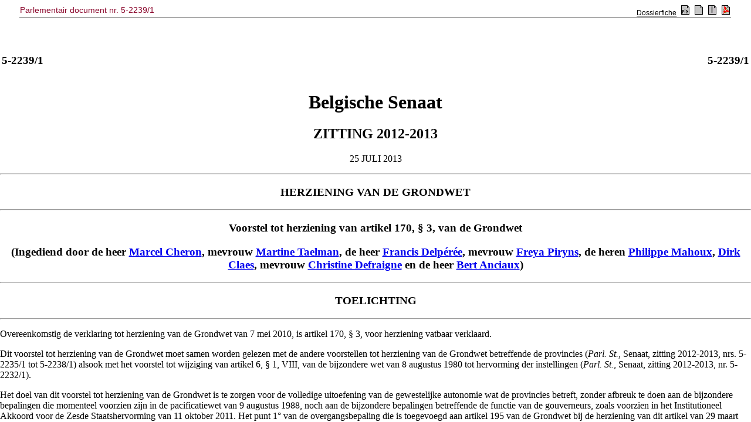

--- FILE ---
content_type: text/html; charset=ISO-8859-1
request_url: https://senate.be/www/?MIval=publications/viewPubTop&BLOKNR=1&COLL=S&LEG=5&NR=2239&PUID=83890060&LANG=nl
body_size: 567
content:
<!DOCTYPE html>
<HEAD>
<TITLE> Parlementair document nr. 5-2239/1  </TITLE>
<LINK REL="stylesheet" HREF="/css/content.css" TYPE="text/css"> 
	
<script language="JavaScript1.1">
tekstblokids = new Array(1);


tekstblokids[0]=83896227; 



var amblocks=1;
var position=1;
var viewSplitted=false;
var lang="nl";
var otherlang="fr";
var pos="1";

function openWin( windowURL, windowName, windowFeatures ) { 
var newWindow=null;	
	newWindow=window.open( windowURL, windowName, windowFeatures ) ; 
	if (newWindow.opener==null) remote.opener=window;
	return newWindow;	
} 

function prev()
{
	if (position>1) {
		position-=1;
		view();
	}
	document.frmView.pos.value=position + "/" + amblocks;
	return;	
}

function first()
{
	position=1;
	view();
	document.frmView.pos.value=position + "/" + amblocks;
	return;	
}

function next()
{
	if (position<amblocks) {
		position+=1;
		view();
	}
	document.frmView.pos.value=position + "/" + amblocks;
	return;	
}

function viewSingle()
{
	viewSplitted=false;
	view();
}

function viewSplit()
{
	viewSplitted=true;
	view();
}

function view()
{
	if (viewSplitted) {
	 	parent.pub_doc.location.href="/www/?MIval=publications/viewPubSplit"  + "&TID=" + tekstblokids[position-1] + "&LANG=" + lang  ;
	} else {
		parent.pub_doc.location.href="/www/?MIval=publications/viewPubDoc" + "&TID=" + tekstblokids[position-1] + "&LANG=" + lang ;
	}
}

function switchlang()
{
	var tmp;
	tmp=lang;
	lang=otherlang;
	otherlang=tmp;
	view();
}


</script>	
	
</HEAD>
<BODY>

<FORM NAME="frmView" onsubmit="return false;">
<table style="width: 100%; border-collapse: collapse; border-bottom: 1px solid black;">
<TR>
	<TD CLASS="H1" align="LEFT" valign="TOP"> Parlementair document nr. 5-2239/1  </TD>
	<TD align="RIGHT">
		
		
			
				<A HREF="/www/?MIval=dossier&LEG=5&NR=2239&LANG=nl" TARGET=_parent>Dossierfiche</A>
			
		
		&nbsp;<a href="javascript:switchlang();"><IMG SRC="/icons/switch.gif" BORDER="0"></a>		
		&nbsp;<a href="javascript:viewSingle();"><IMG SRC="/icons/doc.gif" BORDER="0"></a>
		&nbsp;<a href="javascript:viewSplit();"><IMG SRC="/icons/split.gif" BORDER="0"></a>
		
		&nbsp;<a href="/www/webdriver?MItabObj=pdf&MIcolObj=pdf&MInamObj=pdfid&MItypeObj=application/pdf&MIvalObj=83890186" TARGET="_parent"><IMG SRC="/icons/pdf.gif" BORDER="0"></a>
		
		
	</TD>
</TR>
</table>
</form>
<script defer src="https://static.cloudflareinsights.com/beacon.min.js/vcd15cbe7772f49c399c6a5babf22c1241717689176015" integrity="sha512-ZpsOmlRQV6y907TI0dKBHq9Md29nnaEIPlkf84rnaERnq6zvWvPUqr2ft8M1aS28oN72PdrCzSjY4U6VaAw1EQ==" data-cf-beacon='{"version":"2024.11.0","token":"b2f1408fb7964685ac43f43f9637b127","server_timing":{"name":{"cfCacheStatus":true,"cfEdge":true,"cfExtPri":true,"cfL4":true,"cfOrigin":true,"cfSpeedBrain":true},"location_startswith":null}}' crossorigin="anonymous"></script>
</BODY>
</HTML>

--- FILE ---
content_type: text/html; charset=ISO-8859-1
request_url: https://senate.be/www/?MIval=publications/viewPubDoc&TID=83896227&LANG=nl
body_size: 1933
content:
<!DOCTYPE html PUBLIC "-//W3C//DTD HTML 4.01//EN" "http://www.w3.org/TR/html4/strict.dtd">
<HTML>
<HEAD>
<meta content="text/html; charset=UTF-8" http-equiv="Content-Type">
<TITLE>5-2239/1</TITLE>
</HEAD>
<BODY><A NAME="1"></A>
<!-- page:1 -->
<TABLE WIDTH="100%">
<TBODY>
<TR>
<TD>
<H3>5-2239/1</H3></TD><TD ALIGN=right><H3>5-2239/1</H3>
</TD>
</TR>
</TBODY>
</TABLE>
<H1 ALIGN=center>Belgische Senaat</H1>
<H2 ALIGN=center>ZITTING 2012-2013</H2>
<A NAME="2"></A><P ALIGN=center>25 JULI 2013</P>
<HR>
<H3 ALIGN=center>
<B>HERZIENING VAN DE GRONDWET</B>
</H3>
<HR>
<H3 ALIGN=center>
<B>Voorstel tot herziening van artikel 170, § 3, van de Grondwet</B>
</H3>
<H3 ALIGN=center>
<B>(Ingediend door de heer <A HREF="Webdriver?MIval=/showSenator&ID=289&LANG=nl">Marcel Cheron</A>, mevrouw <A HREF="Webdriver?MIval=/showSenator&ID=4151&LANG=nl">Martine Taelman</A>, de heer <A HREF="Webdriver?MIval=/showSenator&ID=4381&LANG=nl">Francis Delpérée</A>, mevrouw <A HREF="Webdriver?MIval=/showSenator&ID=4455&LANG=nl">Freya Piryns</A>, de heren <A HREF="Webdriver?MIval=/showSenator&ID=107&LANG=nl">Philippe Mahoux</A>, <A HREF="Webdriver?MIval=/showSenator&ID=4314&LANG=nl">Dirk Claes</A>, mevrouw <A HREF="Webdriver?MIval=/showSenator&ID=4294&LANG=nl">Christine Defraigne</A> en de heer <A HREF="Webdriver?MIval=/showSenator&ID=3941&LANG=nl">Bert Anciaux</A>)</B>
</H3>
<HR>
<A NAME="C1"></A>
<H3 ALIGN=center>
<B>TOELICHTING</B>
</H3>
<HR>
<A NAME="3"></A><P>Overeenkomstig de verklaring tot herziening van de Grondwet van 7 mei 2010, is artikel 170, § 3, voor herziening vatbaar verklaard.</P>
<A NAME="4"></A><P>Dit voorstel tot herziening van de Grondwet moet samen worden gelezen met de andere voorstellen tot herziening van de Grondwet betreffende de provincies (<I>Parl. St.</I>, Senaat, zitting 2012-2013, nrs.&nbsp;5-2235/1 tot 5-2238/1) alsook met het voorstel tot wijziging van artikel 6, § 1, VIII, van de bijzondere wet van 8 augustus 1980 tot hervorming der instellingen (<I>Parl. St.</I>, Senaat, zitting 2012-2013, nr.&nbsp;5-2232/1).</P>
<A NAME="5"></A><P>Het doel van dit voorstel tot herziening van de Grondwet is te zorgen voor de volledige uitoefening van de gewestelijke autonomie wat de provincies betreft, zonder afbreuk te doen aan de bijzondere bepalingen die momenteel voorzien zijn in de pacificatiewet van 9&nbsp;augustus 1988, noch aan de bijzondere bepalingen betreffende de functie van de gouverneurs, zoals voorzien in het Institutioneel Akkoord voor de Zesde Staatshervorming van 11 oktober 2011. Het punt 1° van de overgangsbepaling die is toegevoegd aan artikel 195 van de Grondwet bij de herziening van dit artikel van 29 maart 2012 (<I>Belgisch Staatsblad</I> van 6&nbsp;april 2012, ed. 2), bepaalt ook dat : «&nbsp;<I>de artikelen 5, tweede lid, 11<I>bis</I>, 41, vijfde lid, 159 en 190 om de volledige uitoefening van de autonomie van de gewesten te garanderen ten aanzien van de provincies zonder afbreuk te doen aan de huidige specifieke bepalingen van de wet van 9 augustus 1988 tot wijziging van de gemeentewet, de gemeentekieswet, de organieke wet betreffende de openbare centra voor maatschappelijk welzijn, de provinciewet, het Kieswetboek, de wet tot regeling van de provincieraadsverkiezingen en de wet tot regeling van de gelijktijdige parlements- en provincieraadsverkiezingen en aan die met betrekking tot de functie van de gouverneurs, en om de betekenis van het in de Grondwet gebruikte woord «&nbsp;provincie&nbsp;» te beperken tot zijn louter territoriale betekenis, los van elke institutionele betekenis.</I>&nbsp;»</P>
<!-- page:2 -->
<A NAME="6"></A><P>Artikel 170, § 3, omkadert en beperkt de eigen fiscale bevoegdheid van de provincies.</P>
<A NAME="7"></A><P>Dit artikel moet van toepassing blijven op de provincies zolang een gewest het bestaan ervan in stand houdt. Het doet evenwel geen afbreuk aan de uitvoering van het voorgestelde artikel 41, eerste lid, tweede zin, waarbij de afschaffing van de provinciale instellingen mogelijk wordt gemaakt.</P>
<A NAME="8"></A><P>In dit artikel dient echter verwezen te worden naar de belastingen die zouden kunnen worden geheven door de bovengemeentelijke besturen bedoeld bij het voorgestelde artikel 41, eerste lid, derde zin. Indien een gewest beslist bovengemeentelijke besturen op te richten, zullen de principes bedoeld in artikel 162, tweede lid, van de Grondwet gerespecteerd moeten worden en zullen de bovengemeentelijke besturen over lokale autonomie beschikken. In die zin is het logisch dat de bovengemeentelijke entiteiten over de fiscale bevoegdheid beschikken die door artikel 170, §&nbsp;3, van de Grondwet is toegekend aan de provincies en dit onder dezelfde voorwaarden als de provincies. De beperkingen van de fiscale bevoegdheid van de bovengemeentelijke entiteiten blijven bijgevolg dezelfde als die voor de provincies.</P>
<A NAME="9"></A><P>Zoals reeds is ingeschreven in het voorstel tot herziening van artikel 41, eerste lid, van de Grondwet kunnen de bovengemeentelijke besturen slechts worden opgericht in de mate dat de provincies worden afgeschaft. De fiscale autonomie die toegekend wordt aan de bovengemeentelijke besturen kan dus slechts de fiscale bevoegdheid van de provincies vervangen en kan niet naast deze bestaan.</P>
<TABLE WIDTH="100%">
<TBODY>
<TR>
<TD WIDTH="50%"></TD><TD VALIGN=top><A HREF="Webdriver?MIval=/showSenator&ID=289&LANG=nl">Marcel CHERON.</A></TD>
</TR>
</TBODY>
</TABLE>
<TABLE WIDTH="100%">
<TBODY>
<TR>
<TD WIDTH="50%"></TD><TD VALIGN=top><A HREF="Webdriver?MIval=/showSenator&ID=4151&LANG=nl">Martine TAELMAN.</A></TD>
</TR>
</TBODY>
</TABLE>
<TABLE WIDTH="100%">
<TBODY>
<TR>
<TD WIDTH="50%"></TD><TD VALIGN=top><A HREF="Webdriver?MIval=/showSenator&ID=4381&LANG=nl">Francis DELPÉRÉE.</A></TD>
</TR>
</TBODY>
</TABLE>
<TABLE WIDTH="100%">
<TBODY>
<TR>
<TD WIDTH="50%"></TD><TD VALIGN=top><A HREF="Webdriver?MIval=/showSenator&ID=4455&LANG=nl">Freya PIRYNS.</A></TD>
</TR>
</TBODY>
</TABLE>
<TABLE WIDTH="100%">
<TBODY>
<TR>
<TD WIDTH="50%"></TD><TD VALIGN=top><A HREF="Webdriver?MIval=/showSenator&ID=107&LANG=nl">Philippe MAHOUX.</A></TD>
</TR>
</TBODY>
</TABLE>
<TABLE WIDTH="100%">
<TBODY>
<TR>
<TD WIDTH="50%"></TD><TD VALIGN=top><A HREF="Webdriver?MIval=/showSenator&ID=4314&LANG=nl">Dirk CLAES.</A></TD>
</TR>
</TBODY>
</TABLE>
<TABLE WIDTH="100%">
<TBODY>
<TR>
<TD WIDTH="50%"></TD><TD VALIGN=top><A HREF="Webdriver?MIval=/showSenator&ID=4294&LANG=nl">Christine DEFRAIGNE.</A></TD>
</TR>
</TBODY>
</TABLE>
<TABLE WIDTH="100%">
<TBODY>
<TR>
<TD WIDTH="50%"></TD><TD VALIGN=top><A HREF="Webdriver?MIval=/showSenator&ID=3941&LANG=nl">Bert ANCIAUX.</A></TD>
</TR>
</TBODY>
</TABLE>
<HR>
<!-- page:3 -->
<A NAME="C2"></A>
<H3 ALIGN=center>
<B>VOORSTEL</B>
</H3>
<HR>
<A NAME="10"></A><P ALIGN=center>Enig artikel</P>
<A NAME="11"></A><P>In artikel 170, § 3, eerste lid, van de Grondwet worden de woorden «&nbsp;of het bovengemeentelijk bestuur&nbsp;» ingevoegd tussen de woorden «&nbsp;de provincie&nbsp;» en de woorden «&nbsp;worden ingevoerd&nbsp;».</P>
<A NAME="12"></A><P>21&nbsp;juli 2013.</P>
<TABLE WIDTH="100%">
<TBODY>
<TR>
<TD WIDTH="50%"></TD><TD VALIGN=top><A HREF="Webdriver?MIval=/showSenator&ID=289&LANG=nl">Marcel CHERON.</A></TD>
</TR>
</TBODY>
</TABLE>
<TABLE WIDTH="100%">
<TBODY>
<TR>
<TD WIDTH="50%"></TD><TD VALIGN=top><A HREF="Webdriver?MIval=/showSenator&ID=4151&LANG=nl">Martine TAELMAN.</A></TD>
</TR>
</TBODY>
</TABLE>
<TABLE WIDTH="100%">
<TBODY>
<TR>
<TD WIDTH="50%"></TD><TD VALIGN=top><A HREF="Webdriver?MIval=/showSenator&ID=4381&LANG=nl">Francis DELPÉRÉE.</A></TD>
</TR>
</TBODY>
</TABLE>
<TABLE WIDTH="100%">
<TBODY>
<TR>
<TD WIDTH="50%"></TD><TD VALIGN=top><A HREF="Webdriver?MIval=/showSenator&ID=4455&LANG=nl">Freya PIRYNS.</A></TD>
</TR>
</TBODY>
</TABLE>
<TABLE WIDTH="100%">
<TBODY>
<TR>
<TD WIDTH="50%"></TD><TD VALIGN=top><A HREF="Webdriver?MIval=/showSenator&ID=107&LANG=nl">Philippe MAHOUX.</A></TD>
</TR>
</TBODY>
</TABLE>
<TABLE WIDTH="100%">
<TBODY>
<TR>
<TD WIDTH="50%"></TD><TD VALIGN=top><A HREF="Webdriver?MIval=/showSenator&ID=4314&LANG=nl">Dirk CLAES.</A></TD>
</TR>
</TBODY>
</TABLE>
<TABLE WIDTH="100%">
<TBODY>
<TR>
<TD WIDTH="50%"></TD><TD VALIGN=top><A HREF="Webdriver?MIval=/showSenator&ID=4294&LANG=nl">Christine DEFRAIGNE.</A></TD>
</TR>
</TBODY>
</TABLE>
<TABLE WIDTH="100%">
<TBODY>
<TR>
<TD WIDTH="50%"></TD><TD VALIGN=top><A HREF="Webdriver?MIval=/showSenator&ID=3941&LANG=nl">Bert ANCIAUX.</A></TD>
</TR>
</TBODY>
</TABLE>
<HR><script defer src="https://static.cloudflareinsights.com/beacon.min.js/vcd15cbe7772f49c399c6a5babf22c1241717689176015" integrity="sha512-ZpsOmlRQV6y907TI0dKBHq9Md29nnaEIPlkf84rnaERnq6zvWvPUqr2ft8M1aS28oN72PdrCzSjY4U6VaAw1EQ==" data-cf-beacon='{"version":"2024.11.0","token":"b2f1408fb7964685ac43f43f9637b127","server_timing":{"name":{"cfCacheStatus":true,"cfEdge":true,"cfExtPri":true,"cfL4":true,"cfOrigin":true,"cfSpeedBrain":true},"location_startswith":null}}' crossorigin="anonymous"></script>
</BODY></HTML>


